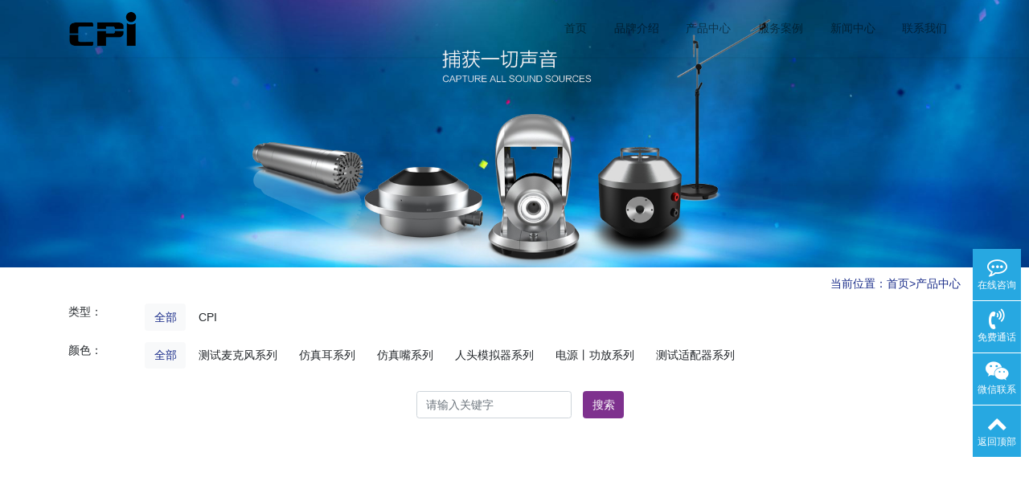

--- FILE ---
content_type: text/html;charset=utf-8
request_url: http://fbprc.com/?product&ext_type=CPI&ext_color=%E7%94%B5%E6%BA%90%E4%B8%A8%E5%8A%9F%E6%94%BE%E7%B3%BB%E5%88%97
body_size: 3530
content:
<!doctype html>
<html lang="zh">

<head>
    <meta charset="utf-8">
    <title>产品中心-CPI 声学捕获和检测仪器-</title>
    <meta name="keywords" content="声学捕获和检测仪器、测试麦克风、仿真耳、仿真嘴、仿真人头、麦克风电源供应器、前后级合并式放大器、滤波器、PDM解码器、Bluetooth Dongle">
    <meta name="description" content="专注于声学捕获各检测仪器的研发、制造与销售。主要产品有测试麦克风、仿真耳、仿真嘴、仿真人头、麦克风电源供应器、前后级合并式放大器、滤波器、PDM解码器、Bluetooth Dongle、专业测试线材">
    <meta name="viewport" content="width=device-width,initial-scale=1,minimum-scale=1,maximum-scale=1,shrink-to-fit=no">
    <link rel="stylesheet" href="/template/default/bootstrap/css/bootstrap.min.css">
    <link rel="stylesheet" href="/template/default/font-awesome-4.7.0/css/font-awesome.min.css">
    <link rel="stylesheet" href="/template/default/css/aoyun.css?v=v1.3.5">
    <link rel="stylesheet" href="/template/default/swiper-4.3.5/css/swiper.min.css">
    <link rel="stylesheet" href="/template/default/css/animate.css">
    <script src="/template/default/js/jquery-1.12.4.min.js"></script>

</head>

<body>

<!-- 头部导航 -->
<nav class="navbar navbar-light fixed-top navbar-expand-lg shadow-sm" id="navindex">
    <div class="container">
        <a class="navbar-brand my-1" href="/">
            <img src="/static/upload/image/20191201/1575187997279107.png" class="logo-sm-height" height="50">
        </a>

        <button class="navbar-toggler" type="button" data-toggle="collapse" data-target="#navbarNav" aria-controls="navbarNav" aria-expanded="false" aria-label="Toggle navigation">
    <span class="navbar-toggler-icon"></span>
  </button>

        <div class="collapse navbar-collapse justify-content-end" id="navbarNav">
            <ul class="navbar-nav">
                <li class="nav-item ">
                    <a class="nav-link" href="/">首页</a>
                </li>
                
                <li class="nav-item ">
                    <a class="nav-link" href="/?aboutus/">品牌介绍</a>
                </li>
                
                <li class="nav-item ">
                    <a class="nav-link" href="/?product/">产品中心</a>
                </li>
                
                <li class="nav-item ">
                    <a class="nav-link" href="/?case/">服务案例</a>
                </li>
                
                <li class="nav-item ">
                    <a class="nav-link" href="/?article/">新闻中心</a>
                </li>
                
                <li class="nav-item ">
                    <a class="nav-link" href="/?contact/">联系我们</a>
                </li>
                
            </ul>
        </div>
    </div>
</nav>
<!-- banner -->
<!-- 幻灯片 -->
<section>
    <div class="swiper-container">
        <div class="swiper-wrapper">
            

            <div class="swiper-slide">
                <a href="">
                    <img src="/static/upload/image/20191219/1576753559742300.jpg" class="d-block w-100">
                </a>
                <div class="container">
                    <div class="position-absolute text-light" style="top:30%;">
                        <h1 class="fs-20 fs-sm-32 wow slideInUp"></h1>
                        <h4 class="fs-14 fs-sm-20 wow slideInUp"></h4>
                    </div>
                </div>
            </div>
            
        </div>

        <div class="swiper-pagination"></div>
    </div>

</section>

<div class="container pages">

    <!-- 当前位置 -->
<div class="text-right position mb-3 d-none d-md-block">当前位置：<a href="/">首页</a>><a href="/?product/">产品中心</a></div>

    <!-- 分类筛选 -->
    <div class="my-3">
        <div class="row">
            <div class="col-12 col-sm-2 col-md-1">类型：</div>
            <div class="col-12 col-sm-10 col-md-11">
                <a href="/?product&ext_color=%E7%94%B5%E6%BA%90%E4%B8%A8%E5%8A%9F%E6%94%BE%E7%B3%BB%E5%88%97" class="mb-3 btn btn-light">全部</a> 
                <a href="/?product&ext_type=CPI&ext_color=%E7%94%B5%E6%BA%90%E4%B8%A8%E5%8A%9F%E6%94%BE%E7%B3%BB%E5%88%97" class="mb-3 btn ">CPI</a> 
            </div>
        </div>

        <div class="row">
            <div class="col-12 col-sm-2 col-md-1">颜色：</div>
            <div class="col-12 col-sm-10 col-md-11">
                <a href="/?product&ext_type=CPI" class="mb-3 btn btn-light">全部</a> 
                <a href="/?product&ext_type=CPI&ext_color=%E6%B5%8B%E8%AF%95%E9%BA%A6%E5%85%8B%E9%A3%8E%E7%B3%BB%E5%88%97" class="mb-3 btn ">测试麦克风系列</a> 
                <a href="/?product&ext_type=CPI&ext_color=%E4%BB%BF%E7%9C%9F%E8%80%B3%E7%B3%BB%E5%88%97" class="mb-3 btn ">仿真耳系列</a> 
                <a href="/?product&ext_type=CPI&ext_color=%E4%BB%BF%E7%9C%9F%E5%98%B4%E7%B3%BB%E5%88%97" class="mb-3 btn ">仿真嘴系列</a> 
                <a href="/?product&ext_type=CPI&ext_color=%E4%BA%BA%E5%A4%B4%E6%A8%A1%E6%8B%9F%E5%99%A8%E7%B3%BB%E5%88%97" class="mb-3 btn ">人头模拟器系列</a> 
                <a href="/?product&ext_type=CPI&ext_color=%E7%94%B5%E6%BA%90%E4%B8%A8%E5%8A%9F%E6%94%BE%E7%B3%BB%E5%88%97" class="mb-3 btn ">电源丨功放系列</a> 
                <a href="/?product&ext_type=CPI&ext_color=%E6%B5%8B%E8%AF%95%E9%80%82%E9%85%8D%E5%99%A8%E7%B3%BB%E5%88%97" class="mb-3 btn ">测试适配器系列</a> 
            </div>
        </div>
    </div>

    <!-- 图文列表 -->
    <div class="row">
        
    </div>

    <!-- 分页 -->


    <!-- 搜索-->
    <form class="form-inline mb-5 justify-content-center" action="/?search/" method="get">
        <div class="form-group mx-sm-3 mb-2">
            <input type="text" name="keyword" class="form-control" placeholder="请输入关键字">
        </div>
        <button type="submit" class="btn btn-info mb-2">搜索</button>
    </form>

</div>
<script src="/template/default/swiper-4.3.5/js/navc.js"></script>
<div class="footer mt-3 pt-5 border-top text-secondary bg-light">
    <div class="container">


        <div class="text-center">©2019   方博科技（深圳）有限公司   版权所有丨地址：深圳市宝安区福永街道凤凰社区凤业九路10号丨电话：丨邮箱：marketing@fboprc.com</div>
        <!-- <div class="row pb-5">
            <div class="col-12 col-md-5">
               
            <h5>©2019   方博科技（深圳）有限公司   版权所有</h5>
            <ul class="lh-2">
                <li>备案号码：<a href="http://beian.miit.gov.cn/" target="_blank">http://www.beian.gov.cn</a> </li>
                <li>地址：深圳市宝安区福永街道凤凰社区凤业九路10号 </li>
            </ul>
            </div>
            <div class="col-12 col-md-5">
            <div class="mt-4 d-block d-md-none"></div>

            <h5>联系我们</h5>
            <ul class="lh-2">
                <li>电话： </li>
                <li>邮箱：marketing@fboprc.com </li>
                <li>Q&nbsp;&nbsp;Q： </li>
            </ul>
            </div>
        </div> -->

        <div class="copyright  lh-3 text-center  d-none d-md-block">
            Copyright © 2018-2020.<a href="http://www.beian.miit.gov.cn" target="_blank">粤ICP备17039382号</a>
        </div>
    </div>

    <!-- 占位 -->
    <div style="height:49px;" class="d-block d-sm-none"></div>

    <!-- 手机底部导航 -->
    <div class="container-fluid bg-info fixed-bottom d-block d-sm-none">
        <div class="row">
            <div class="col-4 p-0 text-center border-right">
                <a href="tel:13826543371" class="text-light d-block pt-3 pb-3"><i class="fa fa-phone" aria-hidden="true"></i> 电话咨询</a>
            </div>
            <div class="col-4 p-0 text-center border-right">
                <a target="_blank" href="http://wpa.qq.com/msgrd?v=3&uin=&site=qq&menu=yes" class="text-light d-block pt-3 pb-3"><i class="fa fa-qq" aria-hidden="true"></i> 在线咨询</a>
            </div>
            <div class="col-4 p-0 text-center">
                
                <a href="/?aboutus/" class="text-light d-block pt-3 pb-3"><i class="fa fa-location-arrow" aria-hidden="true"></i> 品牌介绍</a> 
            </div>
        </div>
    </div>

    <!-- 在线客服 -->
    <div class="online d-none d-md-block">
        <dl>
            <dt style="width:150px;">
        	<h3><i class="fa fa-commenting-o"></i>在线咨询<span class="remove"><i class="fa fa-remove"></i></span></h3>
            <p>
            	<a target="_blank" href="http://wpa.qq.com/msgrd?v=3&uin=&site=qq&menu=yes">
                	<img border="0" src="http://wpa.qq.com/pa?p=2::52" alt="点击这里给我发消息" title="点击这里给我发消息"/>
               		 售前咨询专员
                </a>
            </p>
             <p>
                <a target="_blank" href="http://wpa.qq.com/msgrd?v=3&uin=&site=qq&menu=yes">
                	<img border="0" src="http://wpa.qq.com/pa?p=2::52" alt="点击这里给我发消息" title="点击这里给我发消息"/>
               		 售后服务专员
                </a>
            </p>
        </dt>
            <dd><i class="fa fa-commenting-o"></i></dd>
            <dd>在线咨询</dd>
        </dl>

        <dl>
            <dt style="width:300px;">
        	<h3><i class="fa fa-volume-control-phone"></i>免费通话<span class="remove"><i class="fa fa-remove"></i></span></h3>
            <p>24小时免费咨询</p>
            <p>请输入您的联系电话，座机请加区号</p>
            <form  onsubmit="return subform(this);">
            	<p><input type="text" name="tel" id="tel" autocomplete="off"  placeholder="请输入您的电话号码" required maxlength="30"></p>
                <p><button type="submit">免费通话</button></p>
            </form>
        </dt>
            <dd><i class="fa fa-volume-control-phone" aria-hidden="true"></i></dd>
            <dd>免费通话</dd>
        </dl>

        <dl>
            <dt style="width:200px;">
        	<h3><i class="fa fa-weixin" aria-hidden="true"></i>微信扫一扫<span class="remove"><i class="fa fa-remove"></i></span></h3>
           	<p><img src="/static/upload/image/20221207/1670401745238154.jpg " width="100%"></p>
        </dt>
            <dd><i class="fa fa-weixin" aria-hidden="true"></i></dd>
            <dd>微信联系</dd>
        </dl>

        <dl class="scroll-top">
            <dd><i class="fa fa-chevron-up"></i></dd>
            <dd>返回顶部</dd>
        </dl>
    </div>

    <script src="/template/default/js/popper.min.js"></script>
    <script src="/template/default/bootstrap/js/bootstrap.min.js"></script>
    <script src="/template/default/js/wow.min.js"></script>
    <script src="/template/default/js/aoyun.js?v=v1.2.2"></script>
    <script>
        //ajax提交表单
        function subform(obj) {
            var url = '/?addForm/fcode/2/';
            var tel = $(obj).find("#tel").val();

            var reg = /^(1|0)[\d\-]+$/;
            if (!reg.test(tel)) {
                alert('电话号码错误！');
                return false;
            }

            $.ajax({
                type: 'POST',
                url: url,
                dataType: 'json',
                data: {
                    tel: tel
                },
                success: function(response, status) {
                    if (response.code) {
                        alert("您的来电已收到，我们会尽快联系您！");
                        $(obj)[0].reset();
                    } else {
                        alert(response.data);
                    }
                },
                error: function(xhr, status, error) {
                    alert('返回数据异常！');
                }
            });
            return false;
        }
    </script>

    

    </body>

    </html>

--- FILE ---
content_type: text/css
request_url: http://fbprc.com/template/default/css/aoyun.css?v=v1.3.5
body_size: 3493
content:
/*基础CSS*/

html {
    font-size: 14px;
    overflow-x: hidden;
}

li {
    list-style: none;
}

a {
    color: #212529
}

a:hover {
    text-decoration: none;
}

p,
dl,
dt,
dd,
ul {
    margin: 0px;
    padding: 0px;
}

.red {
    color: red;
}

.text-secondary a {
    color: #6c757d;
}

.card,
.figure {
    margin: 15px 0;
}

.navbar-expand-lg .navbar-nav .nav-link {
    padding-right: 1.2rem;
    padding-left: 1.2rem;
    font-size: 14px;
}

.navbar-brand {
    font-size: 20px;
    padding-top: 0px;
    padding-bottom: 0px;
}

.shadow-sm-top {
    box-shadow: 0 -.125rem .25rem rgba(0, 0, 0, .075) !important;
}


/*上下外边距*/

.mt-6,
.my-6 {
    margin-top: 4rem !important;
}

.mt-7,
.my-7 {
    margin-top: 5rem !important;
}

.mt-8,
.my-8 {
    margin-top: 6rem !important;
}

.mt-9,
.my-9 {
    margin-top: 7rem !important;
}

.mt-10,
.my-10 {
    margin-top: 8rem !important;
}

.mb-6,
.my-6 {
    margin-bottom: 4rem !important;
}

.mb-7,
.my-7 {
    margin-bottom: 5rem !important;
}

.mb-8,
.my-8 {
    margin-bottom: 6rem !important;
}

.mb-9,
.my-9 {
    margin-bottom: 7rem !important;
}

.mb-10,
.my-10 {
    margin-bottom: 8rem !important;
}


/*上下内边距*/

.pt-6,
.mp-6 {
    padding-top: 4rem !important;
}

.pt-7,
.py-7 {
    padding-top: 5rem !important;
}

.pt-8,
.py-8 {
    padding-top: 6rem !important;
}

.pt-9,
.py-9 {
    padding-top: 7rem !important;
}

.pt-10,
.py-10 {
    padding-top: 8rem !important;
}

.pb-6,
.py-6 {
    padding-bottom: 4rem !important;
}

.pb-7,
.py-7 {
    padding-bottom: 5rem !important;
}

.pb-8,
.py-8 {
    padding-bottom: 6rem !important;
}

.pb-9,
.py-9 {
    padding-bottom: 7rem !important;
}

.pb-10,
.py-10 {
    padding-bottom: 8rem !important;
}


/*边框*/

.border-top-dashed {
    border-top: 1px dashed #dee2e6 !important;
}

.border-right-dashed {
    border-right: 1px dashed #dee2e6 !important;
}

.border-bottom-dashed {
    border-bottom: 1px dashed #dee2e6 !important;
}

.border-right-dashed {
    border-top: 1px dashed #dee2e6 !important;
}


/*字距*/

.ls-1 {
    letter-spacing: 1px;
}

.ls-2 {
    letter-spacing: 2px;
}

.ls-3 {
    letter-spacing: 3px;
}

.ls-4 {
    letter-spacing: 4px;
}

.ls-5 {
    letter-spacing: 5px;
}


/*分页*/

.page-num:not(:disabled) {
    cursor: pointer;
}

.page-num,
.page-link {
    position: relative;
    display: block;
    padding: .5rem .75rem;
    margin-left: -1px;
    line-height: 1.25;
    color: #7e318e;
    background-color: #fff;
    border: 1px solid #dee2e6;
}

a.page-num:hover,
.page-link:hover {
    text-decoration: none;
}

.page-num-current {
    z-index: 1;
    color: #fff;
    background-color: #7e318e;
    border-color: #7e318e;
}

.page-num-current:hover {
    color: #fff;
}


/*其他*/

.pages {
    min-height: 500px;
    padding-top: 10px;
    padding-bottom: 10px;
}

.code,
.code img {
    height: 100px;
}

.position,
.position a {
    color: #172a88;
}

.content {
    color: #666;
    line-height: 2;
}

.content img,
.content iframe {
    max-width: 100% !important;
}

.content li {
    list-style: disc outside none;
    margin-left: 20px;
}


/*产品轮播*/

.view {
    max-width: 500px;
}

.view .swiper-slide {
    height: 300px;
    max-width: 500px;
    padding: 0 3px;
    box-sizing: border-box;
    overflow: hidden;
    text-align: center;
}

.view .swiper-slide img {
    height: 100%;
}

.view .arrow-left {
    background: url(../images/index_tab_l.png) no-repeat left center;
    position: absolute;
    left: 10px;
    width: 28px;
    height: 300px;
    z-index: 10;
    display: none;
}

.view .arrow-right {
    background: url(../images/index_tab_r.png) no-repeat right center;
    position: absolute;
    right: 10px;
    width: 28px;
    height: 300px;
    z-index: 10;
    display: none;
}

.preview {
    position: relative;
    width: 440px;
    left: 30px;
}

.preview .swiper-slide {
    width: 87.5px;
    height: 70px;
    margin: 0 3px;
    box-sizing: border-box;
    overflow: hidden;
    cursor: pointer;
}

.preview .swiper-slide img {
    display: inline-block;
    height: 100%;
}

.preview .active-nav {
    border: 1px solid #F00;
}

.preview .arrow-left {
    background: #fff url(../images/feel3.png) no-repeat left center;
    position: absolute;
    left: -20px;
    top: 0;
    width: 20px;
    height: 70px;
    z-index: 10;
}

.preview .arrow-right {
    background: #fff url(../images/feel4.png) no-repeat right center;
    position: absolute;
    right: -20px;
    top: 0;
    width: 20px;
    height: 70px;
    z-index: 10;
}

@media only screen and (max-width: 768px) {
    .view .swiper-slide {
        height: 200px;
    }
    .preview {
        display: none;
    }
    .view .arrow-left,
    .view .arrow-right {
        height: 200px;
        display: block;
    }
}


/*在线客服*/

.online {
    position: fixed;
    bottom: 150px;
    right: 10px;
    width: 60px;
    z-index: 999;
    color: #999;
}

.online a {
    color: #666;
}

.online a:hover {
    text-decoration: none;
}

.online dl {
    background: #27a8e1;
    padding: 10px 5px;
    margin-bottom: 1px;
    position: relative;
}

.online dl dd {
    color: #fff;
    text-align: center;
    font-size: 12px;
    cursor: pointer;
}

.online dl dd i {
    font-size: 25px;
}

.online dl:hover {
    background: #1781bd;
}

.online dl dt {
    position: absolute;
    top: 0px;
    right: 60px;
    background: #fff;
    border: 1px solid #ccc;
    z-index: 9999;
    display: none;
    padding: 10px 15px;
    font-weight: normal;
}

.online dl dt h3 {
    display: block;
    font-size: 16px;
    color: #666;
    border-bottom: 1px solid #ccc;
    padding-bottom: 5px;
}

.online dl dt h3 i {
    margin-right: 5px;
}

.online dl dt h3 span {
    float: right;
    cursor: pointer;
}

.online dl dt input {
    border: 1px solid #ccc;
    border-radius: 5px;
    margin-top: 15px;
    height: 40px;
    line-height: 40px;
    padding: 3px 5px;
    width: 100%;
}

.online dl dt button {
    margin: 10px 0;
    border: none;
    border-radius: 5px;
    width: 100%;
    font-size: 18px;
    height: 40px;
    line-height: 40px;
    background: #28a7e1;
    color: #fff;
    cursor: pointer;
}


/*sm屏幕以上*/

@media only screen and (min-width: 576px) {
    .card-img-380 {
        height: 380px;
        overflow: hidden;
    }
    .card-img-234 {
        height: 234px;
        overflow: hidden;
    }
    .card-img-200 {
        height: 200px;
        overflow: hidden;
    }
    .card-img-180 {
        height: 180px;
        overflow: hidden;
    }
    .card-img-150 {
        height: 150px;
        overflow: hidden;
    }
    .card-img-120 {
        height: 120px;
        overflow: hidden;
    }
    .card-img-100 {
        height: 100px;
        overflow: hidden;
    }
}


/*sm屏幕以下*/

@media only screen and (max-width: 576px) {
    .page-num {
        display: none;
    }
    .head-sm-height {
        height: 61px !important;
    }
}


/*********响应式样式******************/


/*行距*/

.lh-1 {
    line-height: 1;
}

.lh-2 {
    line-height: 2;
}

.lh-3 {
    line-height: 3;
}

.lh-4 {
    line-height: 4;
}


/*字体大小*/

.fs-12 {
    font-size: .857rem;
}

.fs-14 {
    font-size: 1rem;
}

.fs-16 {
    font-size: 1.142rem;
}

.fs-18 {
    font-size: 1.285rem;
}

.fs-20 {
    font-size: 1.428rem;
}

.fs-22 {
    font-size: 1.571rem;
}

.fs-24 {
    font-size: 1.714rem;
}

.fs-26 {
    font-size: 1.857rem;
}

.fs-28 {
    font-size: 2rem;
}

.fs-30 {
    font-size: 2.142rem;
}

.fs-32 {
    font-size: 2.286rem;
}

.fs-34 {
    font-size: 2.429rem;
}

.fs-36 {
    font-size: 2.571rem;
}

.fs-38 {
    font-size: 2.714rem;
}

.fs-40 {
    font-size: 2.857rem;
}


/*高度*/

.h-5px {
    height: 5px;
}

.h-10px {
    height: 10px;
}

.h-15px {
    height: 15px;
}

.h-20px {
    height: 20px;
}

.h-25px {
    height: 25px;
}

.h-30px {
    height: 30px;
}

.h-35px {
    height: 35px;
}

.h-40px {
    height: 40px;
}

.h-45px {
    height: 45px;
}

.h-50px {
    height: 50px;
}

.h-55px {
    height: 55px;
}

.h-60px {
    height: 60px;
}

.h-65px {
    height: 65px;
}

.h-70px {
    height: 70px;
}

.h-75px {
    height: 75px;
}

.h-80px {
    height: 80px;
}

.h-85px {
    height: 85px;
}

.h-90px {
    height: 90px;
}

.h-95px {
    height: 95px;
}

.h-100px {
    height: 100px;
}

.h-110px {
    height: 110px;
}

.h-120px {
    height: 120px;
}

.h-130px {
    height: 130px;
}

.h-140px {
    height: 140px;
}

.h-150px {
    height: 150px;
}

.h-160px {
    height: 160px;
}

.h-170px {
    height: 170px;
}

.h-180px {
    height: 180px;
}

.h-190px {
    height: 190px;
}

.h-200px {
    height: 200px;
}

.h-210px {
    height: 210px;
}

.h-220px {
    height: 220px;
}

.h-230px {
    height: 230px;
}

.h-240px {
    height: 240px;
}

.h-250px {
    height: 250px;
}

.h-260px {
    height: 260px;
}

.h-270px {
    height: 270px;
}

.h-280px {
    height: 280px;
}

.h-290px {
    height: 290px;
}

.h-300px {
    height: 300px;
}

.h-310px {
    height: 310px;
}

.h-320px {
    height: 320px;
}

.h-330px {
    height: 330px;
}

.h-340px {
    height: 340px;
}

.h-350px {
    height: 350px;
}

.h-360px {
    height: 360px;
}

.h-370px {
    height: 370px;
}

.h-380px {
    height: 380px;
}

.h-390px {
    height: 390px;
}

.h-400px {
    height: 400px;
}

.h-410px {
    height: 410px;
}

.h-420px {
    height: 420px;
}

.h-430px {
    height: 430px;
}

.h-440px {
    height: 440px;
}

.h-450px {
    height: 450px;
}

.h-460px {
    height: 410px;
}

.h-470px {
    height: 470px;
}

.h-480px {
    height: 480px;
}

.h-490px {
    height: 490px;
}

.h-500px {
    height: 500px;
}


/*sm屏幕以上*/

@media only screen and (min-width: 576px) {
    /*行距*/
    .lh-sm-1 {
        line-height: 1;
    }
    .lh-sm-2 {
        line-height: 2;
    }
    .lh-sm-3 {
        line-height: 3;
    }
    .lh-sm-4 {
        line-height: 4;
    }
    /*字体大小*/
    .fs-sm-12 {
        font-size: .857rem;
    }
    .fs-sm-14 {
        font-size: 1rem;
    }
    .fs-sm-16 {
        font-size: 1.142rem;
    }
    .fs-sm-18 {
        font-size: 1.285rem;
    }
    .fs-sm-20 {
        font-size: 1.428rem;
    }
    .fs-sm-22 {
        font-size: 1.571rem;
    }
    .fs-sm-24 {
        font-size: 1.714rem;
    }
    .fs-sm-26 {
        font-size: 1.857rem;
    }
    .fs-sm-28 {
        font-size: 2rem;
    }
    .fs-sm-30 {
        font-size: 2.142rem;
    }
    .fs-sm-32 {
        font-size: 2.286rem;
    }
    .fs-sm-34 {
        font-size: 2.429rem;
    }
    .fs-sm-36 {
        font-size: 2.571rem;
    }
    .fs-sm-38 {
        font-size: 2.714rem;
    }
    .fs-sm-40 {
        font-size: 2.857rem;
    }
    /*高度*/
    .h-sm-5px {
        height: 5px;
    }
    .h-sm-10px {
        height: 10px;
    }
    .h-sm-15px {
        height: 15px;
    }
    .h-sm-20px {
        height: 20px;
    }
    .h-sm-25px {
        height: 25px;
    }
    .h-sm-30px {
        height: 30px;
    }
    .h-sm-35px {
        height: 35px;
    }
    .h-sm-40px {
        height: 40px;
    }
    .h-sm-45px {
        height: 45px;
    }
    .h-sm-50px {
        height: 50px;
    }
    .h-sm-55px {
        height: 55px;
    }
    .h-sm-60px {
        height: 60px;
    }
    .h-sm-65px {
        height: 65px;
    }
    .h-sm-70px {
        height: 70px;
    }
    .h-sm-75px {
        height: 75px;
    }
    .h-sm-80px {
        height: 80px;
    }
    .h-sm-85px {
        height: 85px;
    }
    .h-sm-90px {
        height: 90px;
    }
    .h-sm-95px {
        height: 95px;
    }
    .h-sm-100px {
        height: 100px;
    }
    .h-sm-110px {
        height: 110px;
    }
    .h-sm-120px {
        height: 120px;
    }
    .h-sm-130px {
        height: 130px;
    }
    .h-sm-140px {
        height: 140px;
    }
    .h-sm-150px {
        height: 150px;
    }
    .h-sm-160px {
        height: 160px;
    }
    .h-sm-170px {
        height: 170px;
    }
    .h-sm-180px {
        height: 180px;
    }
    .h-sm-190px {
        height: 190px;
    }
    .h-sm-200px {
        height: 200px;
    }
    .h-sm-210px {
        height: 210px;
    }
    .h-sm-220px {
        height: 220px;
    }
    .h-sm-230px {
        height: 230px;
    }
    .h-sm-240px {
        height: 240px;
    }
    .h-sm-250px {
        height: 250px;
    }
    .h-sm-260px {
        height: 260px;
    }
    .h-sm-270px {
        height: 270px;
    }
    .h-sm-280px {
        height: 280px;
    }
    .h-sm-290px {
        height: 290px;
    }
    .h-sm-300px {
        height: 300px;
    }
    .h-sm-310px {
        height: 310px;
    }
    .h-sm-320px {
        height: 320px;
    }
    .h-sm-330px {
        height: 330px;
    }
    .h-sm-340px {
        height: 340px;
    }
    .h-sm-350px {
        height: 350px;
    }
    .h-sm-360px {
        height: 360px;
    }
    .h-sm-370px {
        height: 370px;
    }
    .h-sm-380px {
        height: 380px;
    }
    .h-sm-390px {
        height: 390px;
    }
    .h-sm-400px {
        height: 400px;
    }
    .h-sm-410px {
        height: 410px;
    }
    .h-sm-420px {
        height: 420px;
    }
    .h-sm-430px {
        height: 430px;
    }
    .h-sm-440px {
        height: 440px;
    }
    .h-sm-450px {
        height: 450px;
    }
    .h-sm-460px {
        height: 410px;
    }
    .h-sm-470px {
        height: 470px;
    }
    .h-sm-480px {
        height: 480px;
    }
    .h-sm-490px {
        height: 490px;
    }
    .h-sm-500px {
        height: 500px;
    }
}


/*md屏幕以上*/

@media only screen and (min-width: 768px) {
    /*行距*/
    .lh-md-1 {
        line-height: 1;
    }
    .lh-md-2 {
        line-height: 2;
    }
    .lh-md-3 {
        line-height: 3;
    }
    .lh-md-4 {
        line-height: 4;
    }
    /*字体大小*/
    .fs-md-12 {
        font-size: .857rem;
    }
    .fs-md-14 {
        font-size: 1rem;
    }
    .fs-md-16 {
        font-size: 1.142rem;
    }
    .fs-md-18 {
        font-size: 1.285rem;
    }
    .fs-md-20 {
        font-size: 1.428rem;
    }
    .fs-md-22 {
        font-size: 1.571rem;
    }
    .fs-md-24 {
        font-size: 1.714rem;
    }
    .fs-md-26 {
        font-size: 1.857rem;
    }
    .fs-md-28 {
        font-size: 2rem;
    }
    .fs-md-30 {
        font-size: 2.142rem;
    }
    .fs-md-32 {
        font-size: 2.286rem;
    }
    .fs-md-34 {
        font-size: 2.429rem;
    }
    .fs-md-36 {
        font-size: 2.571rem;
    }
    .fs-md-38 {
        font-size: 2.714rem;
    }
    .fs-md-40 {
        font-size: 2.857rem;
    }
    /*高度*/
    .h-md-5px {
        height: 5px;
    }
    .h-md-10px {
        height: 10px;
    }
    .h-md-15px {
        height: 15px;
    }
    .h-md-20px {
        height: 20px;
    }
    .h-md-25px {
        height: 25px;
    }
    .h-md-30px {
        height: 30px;
    }
    .h-md-35px {
        height: 35px;
    }
    .h-md-40px {
        height: 40px;
    }
    .h-md-45px {
        height: 45px;
    }
    .h-md-50px {
        height: 50px;
    }
    .h-md-55px {
        height: 55px;
    }
    .h-md-60px {
        height: 60px;
    }
    .h-md-65px {
        height: 65px;
    }
    .h-md-70px {
        height: 70px;
    }
    .h-md-75px {
        height: 75px;
    }
    .h-md-80px {
        height: 80px;
    }
    .h-md-85px {
        height: 85px;
    }
    .h-md-90px {
        height: 90px;
    }
    .h-md-95px {
        height: 95px;
    }
    .h-md-100px {
        height: 100px;
    }
    .h-md-110px {
        height: 110px;
    }
    .h-md-120px {
        height: 120px;
    }
    .h-md-130px {
        height: 130px;
    }
    .h-md-140px {
        height: 140px;
    }
    .h-md-150px {
        height: 150px;
    }
    .h-md-160px {
        height: 160px;
    }
    .h-md-170px {
        height: 170px;
    }
    .h-md-180px {
        height: 180px;
    }
    .h-md-190px {
        height: 190px;
    }
    .h-md-200px {
        height: 200px;
    }
    .h-md-210px {
        height: 210px;
    }
    .h-md-220px {
        height: 220px;
    }
    .h-md-230px {
        height: 230px;
    }
    .h-md-240px {
        height: 240px;
    }
    .h-md-250px {
        height: 250px;
    }
    .h-md-260px {
        height: 260px;
    }
    .h-md-270px {
        height: 270px;
    }
    .h-md-280px {
        height: 280px;
    }
    .h-md-290px {
        height: 290px;
    }
    .h-md-300px {
        height: 300px;
    }
    .h-md-310px {
        height: 310px;
    }
    .h-md-320px {
        height: 320px;
    }
    .h-md-330px {
        height: 330px;
    }
    .h-md-340px {
        height: 340px;
    }
    .h-md-350px {
        height: 350px;
    }
    .h-md-360px {
        height: 360px;
    }
    .h-md-370px {
        height: 370px;
    }
    .h-md-380px {
        height: 380px;
    }
    .h-md-390px {
        height: 390px;
    }
    .h-md-400px {
        height: 400px;
    }
    .h-md-410px {
        height: 410px;
    }
    .h-md-420px {
        height: 420px;
    }
    .h-md-430px {
        height: 430px;
    }
    .h-md-440px {
        height: 440px;
    }
    .h-md-450px {
        height: 450px;
    }
    .h-md-460px {
        height: 410px;
    }
    .h-md-470px {
        height: 470px;
    }
    .h-md-480px {
        height: 480px;
    }
    .h-md-490px {
        height: 490px;
    }
    .h-md-500px {
        height: 500px;
    }
}


/*lg屏幕以上*/

@media only screen and (min-width: 992px) {
    /*行距*/
    .lh-lg-1 {
        line-height: 1;
    }
    .lh-lg-2 {
        line-height: 2;
    }
    .lh-lg-3 {
        line-height: 3;
    }
    .lh-lg-4 {
        line-height: 4;
    }
    /*字体大小*/
    .fs-lg-12 {
        font-size: .857rem;
    }
    .fs-lg-14 {
        font-size: 1rem;
    }
    .fs-lg-16 {
        font-size: 1.142rem;
    }
    .fs-lg-18 {
        font-size: 1.285rem;
    }
    .fs-lg-20 {
        font-size: 1.428rem;
    }
    .fs-lg-22 {
        font-size: 1.571rem;
    }
    .fs-lg-24 {
        font-size: 1.714rem;
    }
    .fs-lg-26 {
        font-size: 1.857rem;
    }
    .fs-lg-28 {
        font-size: 2rem;
    }
    .fs-lg-30 {
        font-size: 2.142rem;
    }
    .fs-lg-32 {
        font-size: 2.286rem;
    }
    .fs-lg-34 {
        font-size: 2.429rem;
    }
    .fs-lg-36 {
        font-size: 2.571rem;
    }
    .fs-lg-38 {
        font-size: 2.714rem;
    }
    .fs-lg-40 {
        font-size: 2.857rem;
    }
    /*高度*/
    .h-lg-5px {
        height: 5px;
    }
    .h-lg-10px {
        height: 10px;
    }
    .h-lg-15px {
        height: 15px;
    }
    .h-lg-20px {
        height: 20px;
    }
    .h-lg-25px {
        height: 25px;
    }
    .h-lg-30px {
        height: 30px;
    }
    .h-lg-35px {
        height: 35px;
    }
    .h-lg-40px {
        height: 40px;
    }
    .h-lg-45px {
        height: 45px;
    }
    .h-lg-50px {
        height: 50px;
    }
    .h-lg-55px {
        height: 55px;
    }
    .h-lg-60px {
        height: 60px;
    }
    .h-lg-65px {
        height: 65px;
    }
    .h-lg-70px {
        height: 70px;
    }
    .h-lg-75px {
        height: 75px;
    }
    .h-lg-80px {
        height: 80px;
    }
    .h-lg-85px {
        height: 85px;
    }
    .h-lg-90px {
        height: 90px;
    }
    .h-lg-95px {
        height: 95px;
    }
    .h-lg-100px {
        height: 100px;
    }
    .h-lg-110px {
        height: 110px;
    }
    .h-lg-120px {
        height: 120px;
    }
    .h-lg-130px {
        height: 130px;
    }
    .h-lg-140px {
        height: 140px;
    }
    .h-lg-150px {
        height: 150px;
    }
    .h-lg-160px {
        height: 160px;
    }
    .h-lg-170px {
        height: 170px;
    }
    .h-lg-180px {
        height: 180px;
    }
    .h-lg-190px {
        height: 190px;
    }
    .h-lg-200px {
        height: 200px;
    }
    .h-lg-210px {
        height: 210px;
    }
    .h-lg-220px {
        height: 220px;
    }
    .h-lg-230px {
        height: 230px;
    }
    .h-lg-240px {
        height: 240px;
    }
    .h-lg-250px {
        height: 250px;
    }
    .h-lg-260px {
        height: 260px;
    }
    .h-lg-270px {
        height: 270px;
    }
    .h-lg-280px {
        height: 280px;
    }
    .h-lg-290px {
        height: 290px;
    }
    .h-lg-300px {
        height: 300px;
    }
    .h-lg-310px {
        height: 310px;
    }
    .h-lg-320px {
        height: 320px;
    }
    .h-lg-330px {
        height: 330px;
    }
    .h-lg-340px {
        height: 340px;
    }
    .h-lg-350px {
        height: 350px;
    }
    .h-lg-360px {
        height: 360px;
    }
    .h-lg-370px {
        height: 370px;
    }
    .h-lg-380px {
        height: 380px;
    }
    .h-lg-390px {
        height: 390px;
    }
    .h-lg-400px {
        height: 400px;
    }
    .h-lg-410px {
        height: 410px;
    }
    .h-lg-420px {
        height: 420px;
    }
    .h-lg-430px {
        height: 430px;
    }
    .h-lg-440px {
        height: 440px;
    }
    .h-lg-450px {
        height: 450px;
    }
    .h-lg-460px {
        height: 410px;
    }
    .h-lg-470px {
        height: 470px;
    }
    .h-lg-480px {
        height: 480px;
    }
    .h-lg-490px {
        height: 490px;
    }
    .h-lg-500px {
        height: 500px;
    }
}

--- FILE ---
content_type: application/javascript
request_url: http://fbprc.com/template/default/swiper-4.3.5/js/navc.js
body_size: 290
content:
var new_scroll_position = 0;
var last_scroll_position;
var navindex = document.getElementById("navindex");

window.addEventListener('scroll', function(e) {
    last_scroll_position = window.scrollY;

    // Scrolling down
    if (new_scroll_position < last_scroll_position && last_scroll_position > 80) {
        // navindex.removeClass('slideDown').addClass('slideUp');
        navindex.classList.remove("slideDown");
        navindex.classList.add("slideUp");

        // Scrolling up
    } else if (new_scroll_position > last_scroll_position) {
        // navindex.removeClass('slideUp').addClass('slideDown');
        navindex.classList.remove("slideUp");
        navindex.classList.add("slideDown");
    }

    new_scroll_position = last_scroll_position;
});